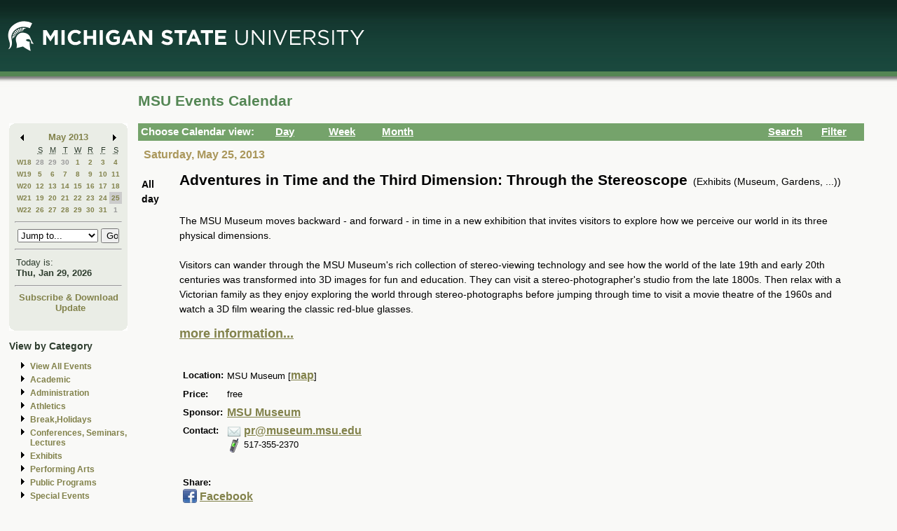

--- FILE ---
content_type: application/javascript
request_url: https://events.msu.edu/scripts/events-left-links.js
body_size: 261
content:
var element=document.getElementById("left-links");var sidebarFilters='<h3>View by Category<\/h3>'+'<ul>'+'<li><a href=\"main.php?'+'filtercategories%5B%5D=1&filtercategories%5B%5D=2&filtercategories%5B%5D=3&filtercategories%5B%5D=4&filtercategories%5B%5D=7&filtercategories%5B%5D=5&filtercategories%5B%5D=8&filtercategories%5B%5D=6&filtercategories%5B%5D=13&filtercategories%5B%5D=9&filtercategories%5B%5D=50&filtercategories%5B%5D=52&filtercategories%5B%5D=51&filtercategories%5B%5D=11&filtercategories%5B%5D=12&ok=%A0%A0Apply+Filter%A0%A0&view=day\">View '+'All Events<\/a><\/li>'+'<li><a href=\"main.php?'+'filtercategories%5B%5D=1&ok=%A0%A0Apply+Filter%A0%A0&view=week\">Academic<\/a><\/li>'+'<li><a href=\"main.php?'+'filtercategories%5B%5D=2&ok=%A0%A0Apply+Filter%A0%A0&view=week\">Administration<\/a><\/li>'+'<li><a href=\"main.php?'+'filtercategories%5B%5D=7&ok=%A0%A0Apply+Filter%A0%A0&view=week\">Athletics<\/a><\/li>'+'<li><a href=\"main.php?'+'filtercategories%5B%5D=5&ok=%A0%A0Apply+Filter%A0%A0&view=week\">Break,Holidays<\/a><\/li>'+'<li><a href=\"main.php?'+'filtercategories%5B%5D=8&ok=%A0%A0Apply+Filter%A0%A0&view=week\">Conferences, Seminars, Lectures<\/a><\/li>'+'<li><a href=\"main.php?'+'filtercategories%5B%5D=6&ok=%A0%A0Apply+Filter%A0%A0&view=week\">Exhibits<\/a><\/li>'+'<li><a href=\"main.php?'+'filtercategories%5B%5D=50&ok=%A0%A0Apply+Filter%A0%A0&view=week\">Performing Arts<\/a><\/li>'+'<li><a href=\"main.php?'+'filtercategories%5B%5D=52&ok=%A0%A0Apply+Filter%A0%A0&view=week\">Public Programs<\/a><\/li>'+'<li><a href=\"main.php?'+'filtercategories%5B%5D=51&ok=%A0%A0Apply+Filter%A0%A0&view=week\">Special Events<\/a><\/li>'+'<li><a href=\"main.php?'+'filtercategories%5B%5D=11&ok=%A0%A0Apply+Filter%A0%A0&view=week\">Student Events<\/a><\/li>'+'<li><a href=\"main.php?'+'filtercategories%5B%5D=12&ok=%A0%A0Apply+Filter%A0%A0&view=week\">Training<\/a><\/li>'+'<\/ul>'+'<h3>Related Links<\/h3>'+'<ul>'+'<li><a href=\"main.php?view=abouteventscalendar\">About MSU Calendar <\/a><\/li>'+'<li><a href=\"main.php?view=othercalendars\">Other MSU Calendars<\/a><\/li>'+'<li><a href=\"https:\/\/maps.msu.edu\">Campus Maps<\/a><\/li>'+'<\/ul>';if(element){document.getElementById("left-links").innerHTML=sidebarFilters;}